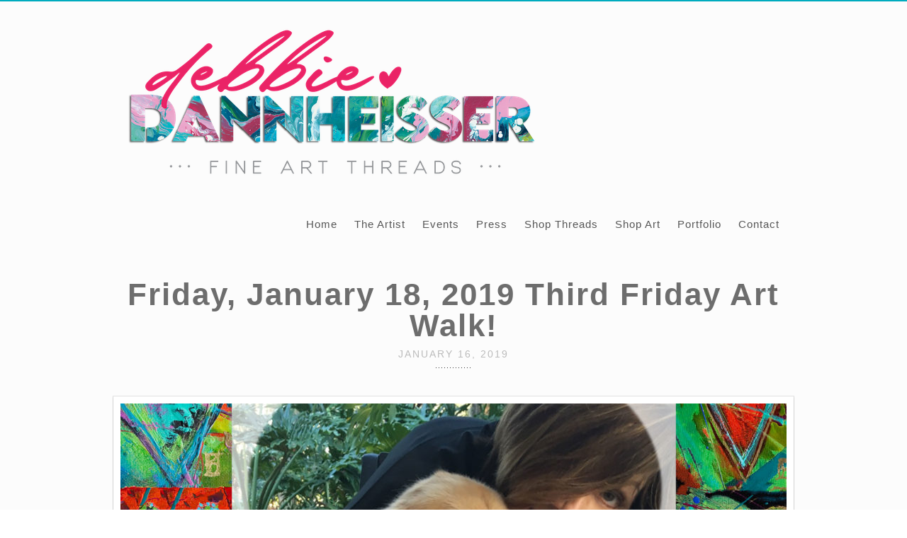

--- FILE ---
content_type: text/html; charset=UTF-8
request_url: https://www.debbiedannheisser.com/showings/friday-january-18-2019-third-friday-art-walk/
body_size: 9557
content:
<!doctype html>
<html lang="en" prefix="og: http://ogp.me/ns#" class="responsive_768 responsive_480">
	<head>
		<!-- SEO -->
<meta name="author" content="Debbie Dannheisser" />
<meta name="keywords" content="Leggings Capri Skirt Thread Art Athleisure " />
<!-- Open Graph -->
<meta name="og:locale" content="en" />
<meta name="og:url" content="https://www.debbiedannheisser.com/showings/friday-january-18-2019-third-friday-art-walk/" />
<meta name="og:site_name" content="Debbie Dannheisser, Artist - Sarasota, Florida" />
<meta name="og:image" content="https://www.debbiedannheisser.com/wp-content/uploads/2023/03/Debbie-Dannheisser_Final-Logo-FLUID-copy.png" />
<meta name="og:title" content="Friday, January 18, 2019 Third Friday Art Walk!" />
<meta name="og:type" content="article" />
<meta name="viewport" content="width=device-width, initial-scale=1.0, maximum-scale=1.0" />
<!-- v: 1.2.9 --><meta charset="UTF-8"><meta http-equiv="X-UA-Compatible" content="IE=edge,chrome=1">
		<title>Friday, January 18, 2019 Third Friday Art Walk! - Debbie Dannheisser, Artist - Sarasota, Florida | Debbie Dannheisser, Artist - Sarasota, Florida</title>

		
<!-- This site is optimized with the Yoast SEO plugin v13.5 - https://yoast.com/wordpress/plugins/seo/ -->
<meta name="robots" content="max-snippet:-1, max-image-preview:large, max-video-preview:-1"/>
<link rel="canonical" href="https://www.debbiedannheisser.com/showings/friday-january-18-2019-third-friday-art-walk/" />
<meta property="og:locale" content="en_US" />
<meta property="og:type" content="article" />
<meta property="og:title" content="Friday, January 18, 2019 Third Friday Art Walk! - Debbie Dannheisser, Artist - Sarasota, Florida" />
<meta property="og:url" content="https://www.debbiedannheisser.com/showings/friday-january-18-2019-third-friday-art-walk/" />
<meta property="og:site_name" content="Debbie Dannheisser, Artist - Sarasota, Florida" />
<meta property="article:publisher" content="https://www.facebook.com/DebbieDannheisserThreads/" />
<meta property="article:section" content="Showings" />
<meta property="article:published_time" content="2019-01-16T23:11:39+00:00" />
<meta property="article:modified_time" content="2019-01-17T20:55:38+00:00" />
<meta property="og:updated_time" content="2019-01-17T20:55:38+00:00" />
<meta property="og:image" content="https://www.debbiedannheisser.com/wp-content/uploads/2019/01/Debbie-Dannheisser-ARC-TFAW-940x1410.jpg" />
<meta property="og:image:secure_url" content="https://www.debbiedannheisser.com/wp-content/uploads/2019/01/Debbie-Dannheisser-ARC-TFAW-940x1410.jpg" />
<meta property="og:image:width" content="940" />
<meta property="og:image:height" content="1410" />
<meta name="twitter:card" content="summary" />
<meta name="twitter:title" content="Friday, January 18, 2019 Third Friday Art Walk! - Debbie Dannheisser, Artist - Sarasota, Florida" />
<meta name="twitter:image" content="https://www.debbiedannheisser.com/wp-content/uploads/2019/01/Debbie-Dannheisser-ARC-TFAW.jpg" />
<script type='application/ld+json' class='yoast-schema-graph yoast-schema-graph--main'>{"@context":"https://schema.org","@graph":[{"@type":"Organization","@id":"https://www.debbiedannheisser.com/#organization","name":"debbiedannheiser.com","url":"https://www.debbiedannheisser.com/","sameAs":["https://www.facebook.com/DebbieDannheisserThreads/","https://web.stagram.com/debbiedannheisserthreads"],"logo":{"@type":"ImageObject","@id":"https://www.debbiedannheisser.com/#logo","inLanguage":"en","url":"https://www.debbiedannheisser.com/wp-content/uploads/2016/10/ddn_logo-large.png","width":700,"height":180,"caption":"debbiedannheiser.com"},"image":{"@id":"https://www.debbiedannheisser.com/#logo"}},{"@type":"WebSite","@id":"https://www.debbiedannheisser.com/#website","url":"https://www.debbiedannheisser.com/","name":"Debbie Dannheisser, Artist - Sarasota, Florida","inLanguage":"en","description":"Debbie Dannheisser, Artist - Sarasota, Florida","publisher":{"@id":"https://www.debbiedannheisser.com/#organization"},"potentialAction":[{"@type":"SearchAction","target":"https://www.debbiedannheisser.com/?s={search_term_string}","query-input":"required name=search_term_string"}]},{"@type":"ImageObject","@id":"https://www.debbiedannheisser.com/showings/friday-january-18-2019-third-friday-art-walk/#primaryimage","inLanguage":"en","url":"https://www.debbiedannheisser.com/wp-content/uploads/2019/01/Debbie-Dannheisser-ARC-TFAW.jpg","width":2100,"height":3150},{"@type":"WebPage","@id":"https://www.debbiedannheisser.com/showings/friday-january-18-2019-third-friday-art-walk/#webpage","url":"https://www.debbiedannheisser.com/showings/friday-january-18-2019-third-friday-art-walk/","name":"Friday, January 18, 2019 Third Friday Art Walk! - Debbie Dannheisser, Artist - Sarasota, Florida","isPartOf":{"@id":"https://www.debbiedannheisser.com/#website"},"inLanguage":"en","primaryImageOfPage":{"@id":"https://www.debbiedannheisser.com/showings/friday-january-18-2019-third-friday-art-walk/#primaryimage"},"datePublished":"2019-01-16T23:11:39+00:00","dateModified":"2019-01-17T20:55:38+00:00","potentialAction":[{"@type":"ReadAction","target":["https://www.debbiedannheisser.com/showings/friday-january-18-2019-third-friday-art-walk/"]}]},{"@type":"Article","@id":"https://www.debbiedannheisser.com/showings/friday-january-18-2019-third-friday-art-walk/#article","isPartOf":{"@id":"https://www.debbiedannheisser.com/showings/friday-january-18-2019-third-friday-art-walk/#webpage"},"author":{"@id":"https://www.debbiedannheisser.com/#/schema/person/aad8c633e79406238fd2ac8cdbb48f1b"},"headline":"Friday, January 18, 2019 Third Friday Art Walk!","datePublished":"2019-01-16T23:11:39+00:00","dateModified":"2019-01-17T20:55:38+00:00","commentCount":0,"mainEntityOfPage":{"@id":"https://www.debbiedannheisser.com/showings/friday-january-18-2019-third-friday-art-walk/#webpage"},"publisher":{"@id":"https://www.debbiedannheisser.com/#organization"},"image":{"@id":"https://www.debbiedannheisser.com/showings/friday-january-18-2019-third-friday-art-walk/#primaryimage"},"articleSection":"Showings","inLanguage":"en"},{"@type":["Person"],"@id":"https://www.debbiedannheisser.com/#/schema/person/aad8c633e79406238fd2ac8cdbb48f1b","name":"Debbie Dannheisser","image":{"@type":"ImageObject","@id":"https://www.debbiedannheisser.com/#authorlogo","inLanguage":"en","url":"https://secure.gravatar.com/avatar/67106a062943825d02ba714509706d01?s=96&d=mm&r=g","caption":"Debbie Dannheisser"},"sameAs":[]}]}</script>
<!-- / Yoast SEO plugin. -->

<link rel='dns-prefetch' href='//maps.googleapis.com' />
<link rel='dns-prefetch' href='//s.w.org' />
<link rel="alternate" type="application/rss+xml" title="Debbie Dannheisser, Artist - Sarasota, Florida &raquo; Feed" href="https://www.debbiedannheisser.com/feed/" />
<link rel="alternate" type="application/rss+xml" title="Debbie Dannheisser, Artist - Sarasota, Florida &raquo; Comments Feed" href="https://www.debbiedannheisser.com/comments/feed/" />
		<script type="text/javascript">
			window._wpemojiSettings = {"baseUrl":"https:\/\/s.w.org\/images\/core\/emoji\/12.0.0-1\/72x72\/","ext":".png","svgUrl":"https:\/\/s.w.org\/images\/core\/emoji\/12.0.0-1\/svg\/","svgExt":".svg","source":{"concatemoji":"https:\/\/www.debbiedannheisser.com\/wp-includes\/js\/wp-emoji-release.min.js?ver=5.4.16"}};
			/*! This file is auto-generated */
			!function(e,a,t){var n,r,o,i=a.createElement("canvas"),p=i.getContext&&i.getContext("2d");function s(e,t){var a=String.fromCharCode;p.clearRect(0,0,i.width,i.height),p.fillText(a.apply(this,e),0,0);e=i.toDataURL();return p.clearRect(0,0,i.width,i.height),p.fillText(a.apply(this,t),0,0),e===i.toDataURL()}function c(e){var t=a.createElement("script");t.src=e,t.defer=t.type="text/javascript",a.getElementsByTagName("head")[0].appendChild(t)}for(o=Array("flag","emoji"),t.supports={everything:!0,everythingExceptFlag:!0},r=0;r<o.length;r++)t.supports[o[r]]=function(e){if(!p||!p.fillText)return!1;switch(p.textBaseline="top",p.font="600 32px Arial",e){case"flag":return s([127987,65039,8205,9895,65039],[127987,65039,8203,9895,65039])?!1:!s([55356,56826,55356,56819],[55356,56826,8203,55356,56819])&&!s([55356,57332,56128,56423,56128,56418,56128,56421,56128,56430,56128,56423,56128,56447],[55356,57332,8203,56128,56423,8203,56128,56418,8203,56128,56421,8203,56128,56430,8203,56128,56423,8203,56128,56447]);case"emoji":return!s([55357,56424,55356,57342,8205,55358,56605,8205,55357,56424,55356,57340],[55357,56424,55356,57342,8203,55358,56605,8203,55357,56424,55356,57340])}return!1}(o[r]),t.supports.everything=t.supports.everything&&t.supports[o[r]],"flag"!==o[r]&&(t.supports.everythingExceptFlag=t.supports.everythingExceptFlag&&t.supports[o[r]]);t.supports.everythingExceptFlag=t.supports.everythingExceptFlag&&!t.supports.flag,t.DOMReady=!1,t.readyCallback=function(){t.DOMReady=!0},t.supports.everything||(n=function(){t.readyCallback()},a.addEventListener?(a.addEventListener("DOMContentLoaded",n,!1),e.addEventListener("load",n,!1)):(e.attachEvent("onload",n),a.attachEvent("onreadystatechange",function(){"complete"===a.readyState&&t.readyCallback()})),(n=t.source||{}).concatemoji?c(n.concatemoji):n.wpemoji&&n.twemoji&&(c(n.twemoji),c(n.wpemoji)))}(window,document,window._wpemojiSettings);
		</script>
		<style type="text/css">
img.wp-smiley,
img.emoji {
	display: inline !important;
	border: none !important;
	box-shadow: none !important;
	height: 1em !important;
	width: 1em !important;
	margin: 0 .07em !important;
	vertical-align: -0.1em !important;
	background: none !important;
	padding: 0 !important;
}
</style>
	<link rel='stylesheet' id='thb_resources-css'  href='https://www.debbiedannheisser.com/wp-content/themes/fotografia/css/resources.css?ver=5.4.16' type='text/css' media='all' />
<link rel='stylesheet' id='mediaelementplayer-css'  href='https://www.debbiedannheisser.com/wp-content/themes/fotografia/framework/assets/frontend/css/mediaelementplayer.css?ver=5.4.16' type='text/css' media='all' />
<link rel='stylesheet' id='mediaelementplayer-skin-css'  href='https://www.debbiedannheisser.com/wp-content/themes/fotografia/css/mediaelementplayer-skin.css?ver=5.4.16' type='text/css' media='all' />
<link rel='stylesheet' id='flexslider-css'  href='https://www.debbiedannheisser.com/wp-content/plugins/js_composer/assets/lib/bower/flexslider/flexslider.min.css?ver=4.12' type='text/css' media='all' />
<link rel='stylesheet' id='thb_layout-css'  href='https://www.debbiedannheisser.com/wp-content/themes/fotografia/css/layout.css?ver=5.4.16' type='text/css' media='all' />
<link rel='stylesheet' id='thb_uncompressed_5-css'  href='https://www.debbiedannheisser.com/wp-content/themes/fotografia/config/modules/core/lightbox/submodules/prettyPhoto/css/prettyPhoto.css?ver=5.4.16' type='text/css' media='all' />
<link rel='stylesheet' id='thb_uncompressed_8-css'  href='https://www.debbiedannheisser.com/wp-content/themes/fotografia/style.css?ver=5.4.16' type='text/css' media='all' />
<link rel='stylesheet' id='wp-block-library-css'  href='https://www.debbiedannheisser.com/wp-includes/css/dist/block-library/style.min.css?ver=5.4.16' type='text/css' media='all' />
<link rel='stylesheet' id='owl.carousel.css-css'  href='https://www.debbiedannheisser.com/wp-content/plugins/showcase-visual-composer-addon/assets/css/owl.carousel.min.css?ver=1.3.3' type='text/css' media='' />
<link rel='stylesheet' id='owl.theme.css-css'  href='https://www.debbiedannheisser.com/wp-content/plugins/showcase-visual-composer-addon/assets/css/owl.theme.min.css?ver=1.3.3' type='text/css' media='' />
<link rel='stylesheet' id='sc.vc.addon.style-css'  href='https://www.debbiedannheisser.com/wp-content/plugins/showcase-visual-composer-addon/assets/css/style.min.css?ver=1.0.4' type='text/css' media='' />
<link rel='stylesheet' id='btnsx-css'  href='https://www.debbiedannheisser.com/wp-content/plugins/buttons-x/assets/css/common/button.min.css?ver=0.8.6' type='text/css' media='all' />
<link rel='stylesheet' id='otw-shortcode-general_foundicons-css'  href='https://www.debbiedannheisser.com/wp-content/plugins/buttons-shortcode-and-widget/include/otw_components/otw_shortcode/css/general_foundicons.css?ver=5.4.16' type='text/css' media='all' />
<link rel='stylesheet' id='otw-shortcode-social_foundicons-css'  href='https://www.debbiedannheisser.com/wp-content/plugins/buttons-shortcode-and-widget/include/otw_components/otw_shortcode/css/social_foundicons.css?ver=5.4.16' type='text/css' media='all' />
<link rel='stylesheet' id='otw-shortcode-css'  href='https://www.debbiedannheisser.com/wp-content/plugins/buttons-shortcode-and-widget/include/otw_components/otw_shortcode/css/otw_shortcode.css?ver=5.4.16' type='text/css' media='all' />
<script type='text/javascript'>
/* <![CDATA[ */
var thb_system = {"ajax_url":"https:\/\/www.debbiedannheisser.com\/wp-admin\/admin-ajax.php","frontend_js_url":"https:\/\/www.debbiedannheisser.com\/wp-content\/themes\/fotografia\/framework\/assets\/frontend\/js"};
/* ]]> */
</script>
<script type='text/javascript' src='https://www.debbiedannheisser.com/wp-includes/js/jquery/jquery.js?ver=1.12.4-wp'></script>
<script type='text/javascript' src='https://www.debbiedannheisser.com/wp-includes/js/jquery/jquery-migrate.min.js?ver=1.4.1'></script>
<script type='text/javascript' src='https://maps.googleapis.com/maps/api/js?key=AIzaSyBcVcz5OZ6eNBi5d7CFYHIdtsEI5BQlm68#038;libraries=places&amp;ver=5.4.16'></script>
<script type='text/javascript' src='https://www.debbiedannheisser.com/wp-includes/js/swfobject.js?ver=2.2-20120417'></script>
<link rel='https://api.w.org/' href='https://www.debbiedannheisser.com/wp-json/' />
<link rel="EditURI" type="application/rsd+xml" title="RSD" href="https://www.debbiedannheisser.com/xmlrpc.php?rsd" />
<link rel="wlwmanifest" type="application/wlwmanifest+xml" href="https://www.debbiedannheisser.com/wp-includes/wlwmanifest.xml" /> 
<meta name="generator" content="WordPress 5.4.16" />
<link rel='shortlink' href='https://www.debbiedannheisser.com/?p=4954' />
<link rel="alternate" type="application/json+oembed" href="https://www.debbiedannheisser.com/wp-json/oembed/1.0/embed?url=https%3A%2F%2Fwww.debbiedannheisser.com%2Fshowings%2Ffriday-january-18-2019-third-friday-art-walk%2F" />
<link rel="alternate" type="text/xml+oembed" href="https://www.debbiedannheisser.com/wp-json/oembed/1.0/embed?url=https%3A%2F%2Fwww.debbiedannheisser.com%2Fshowings%2Ffriday-january-18-2019-third-friday-art-walk%2F&#038;format=xml" />
<script type="text/javascript">
(function(url){
	if(/(?:Chrome\/26\.0\.1410\.63 Safari\/537\.31|WordfenceTestMonBot)/.test(navigator.userAgent)){ return; }
	var addEvent = function(evt, handler) {
		if (window.addEventListener) {
			document.addEventListener(evt, handler, false);
		} else if (window.attachEvent) {
			document.attachEvent('on' + evt, handler);
		}
	};
	var removeEvent = function(evt, handler) {
		if (window.removeEventListener) {
			document.removeEventListener(evt, handler, false);
		} else if (window.detachEvent) {
			document.detachEvent('on' + evt, handler);
		}
	};
	var evts = 'contextmenu dblclick drag dragend dragenter dragleave dragover dragstart drop keydown keypress keyup mousedown mousemove mouseout mouseover mouseup mousewheel scroll'.split(' ');
	var logHuman = function() {
		if (window.wfLogHumanRan) { return; }
		window.wfLogHumanRan = true;
		var wfscr = document.createElement('script');
		wfscr.type = 'text/javascript';
		wfscr.async = true;
		wfscr.src = url + '&r=' + Math.random();
		(document.getElementsByTagName('head')[0]||document.getElementsByTagName('body')[0]).appendChild(wfscr);
		for (var i = 0; i < evts.length; i++) {
			removeEvent(evts[i], logHuman);
		}
	};
	for (var i = 0; i < evts.length; i++) {
		addEvent(evts[i], logHuman);
	}
})('//www.debbiedannheisser.com/?wordfence_lh=1&hid=192BFCA286F04F79E288693AB025686A');
</script>			<style type="text/css" media="screen">
				/**
				 * Plugin Name: Subtitles
				 * Plugin URI: http://wordpress.org/plugins/subtitles/
				 * Description: Easily add subtitles into your WordPress posts, pages, custom post types, and themes.
				 * Author: We Cobble
				 * Author URI: https://wecobble.com/
				 * Version: 2.2.0
				 * License: GNU General Public License v2 or later
				 * License URI: http://www.gnu.org/licenses/gpl-2.0.html
				 */

				/**
				 * Be explicit about this styling only applying to spans,
				 * since that's the default markup that's returned by
				 * Subtitles. If a developer overrides the default subtitles
				 * markup with another element or class, we don't want to stomp
				 * on that.
				 *
				 * @since 1.0.0
				 */
				span.entry-subtitle {
					display: block; /* Put subtitles on their own line by default. */
					font-size: 0.53333333333333em; /* Sensible scaling. It's assumed that post titles will be wrapped in heading tags. */
				}
				/**
				 * If subtitles are shown in comment areas, we'll hide them by default.
				 *
				 * @since 1.0.5
				 */
				#comments .comments-title span.entry-subtitle {
					display: none;
				}
			</style><link rel="alternate" href="https://www.debbiedannheisser.com/feed/" type="application/rss+xml" title="Debbie Dannheisser, Artist - Sarasota, Florida RSS Feed" />
<link rel="pingback" href="https://www.debbiedannheisser.com/xmlrpc.php" />
<link rel="Shortcut Icon" href="http://debbiedannheisser.com/wp-content/uploads/2016/06/favicon.ico" type="image/x-icon" />
<link rel="apple-touch-icon" href="http://www.debbiedannheisser.com/wp-content/uploads/2016/10/favicon-57x57.png" sizes="57x57" />
<link rel="apple-touch-icon" href="http://www.debbiedannheisser.com/wp-content/uploads/2016/10/favicon-72x72.png" sizes="72x72" />
<link rel="apple-touch-icon" href="http://www.debbiedannheisser.com/wp-content/uploads/2016/10/favicon-114x114.png" sizes="114x114" />
<link rel="apple-touch-icon" href="http://www.debbiedannheisser.com/wp-content/uploads/2016/10/favicon-144x144.png" sizes="144x144" />
<style type="text/css">.recentcomments a{display:inline !important;padding:0 !important;margin:0 !important;}</style><meta name="generator" content="Powered by Visual Composer - drag and drop page builder for WordPress."/>
<!--[if lte IE 9]><link rel="stylesheet" type="text/css" href="https://www.debbiedannheisser.com/wp-content/plugins/js_composer/assets/css/vc_lte_ie9.min.css" media="screen"><![endif]--><!--[if IE  8]><link rel="stylesheet" type="text/css" href="https://www.debbiedannheisser.com/wp-content/plugins/js_composer/assets/css/vc-ie8.min.css" media="screen"><![endif]--><meta name="generator" content="Powered by Buttons X - Powerful Button Builder for WordPress."/>
<link rel="icon" href="https://www.debbiedannheisser.com/wp-content/uploads/2023/03/cropped-android-chrome-512x512-1-32x32.png" sizes="32x32" />
<link rel="icon" href="https://www.debbiedannheisser.com/wp-content/uploads/2023/03/cropped-android-chrome-512x512-1-192x192.png" sizes="192x192" />
<link rel="apple-touch-icon" href="https://www.debbiedannheisser.com/wp-content/uploads/2023/03/cropped-android-chrome-512x512-1-180x180.png" />
<meta name="msapplication-TileImage" content="https://www.debbiedannheisser.com/wp-content/uploads/2023/03/cropped-android-chrome-512x512-1-270x270.png" />
		<style type="text/css" id="wp-custom-css">
			time {
  display: none;
}
.author {
  display: none;
}		</style>
		<noscript><style type="text/css"> .wpb_animate_when_almost_visible { opacity: 1; }</style></noscript><style type="text/css" id="thb_theme_customization">a:hover,
		.thb-text a:hover,
		.comment_body a:hover,
		#logo a:hover,
		#thb-sidebar-main.sidebar .widget a:hover,
		#thb-sidebar-main.sidebar .widget header h1.widgettitle,
		#main-nav div ul li ul li a:hover,
		.thb-navigation .nav-next a:hover::before,
		.thb-navigation .nav-previous a:hover::before,
		.comment-reply-link:hover,
		.form-submit #submit:hover,
		.hentry.format-image.stream .comments em,
		.hentry.format-image.stream .comments:hover::before,
		.thb-shortcode.thb-toggle .thb-toggle-trigger:hover,
		.thb-shortcode.thb-toggle .thb-toggle-trigger:hover::before,
		#filterlist li.current a,
		.single-works .thb-navigation span a:hover::before,
		.thb-slideshow.flexslider .flex-direction-nav li a:hover::before,
		#slide-controls a.enabled.active { color: #00abbe;  } .thb-shortcode.thb-toggle .thb-toggle-trigger:hover::before,
		.thb-shortcode.thb-tabs.vertical.alternate .thb-tabs-nav li.open a,
		ul.wi-container li .play-video:hover,
		.es-carousel ul li span:hover,
		#slide-controls a.enabled.active { border-color: #00abbe;  } .thb-text blockquote,
		.textwidget blockquote,
		.comment_body blockquote { border-left-color: #00abbe;  } #comments li.thb-comment.bypostauthor .comment_leftcol img,
		#filterlist li.current a,
		#filterlist li a:hover { border-bottom-color: #00abbe;  } #page { border-top-color: #00abbe; background-color: #fcfcfc;  background-repeat: no-repeat; background-position: center; background-attachment: scroll;  } .thb-shortcode.thb-tabs.vertical.alternate .thb-tabs-nav li.open a,
		.widget .thb-tagcloud a:hover,
		#mobile-nav-trigger.open { background-color: #00abbe;  } ::-webkit-selection { background-color: #00abbe;  } ::-moz-selection { background-color: #00abbe;  } ::selection { background-color: #00abbe;  } #logo { font-family: "Yesteryear"; font-size: 35px; line-height: 1; letter-spacing: 0px; font-weight: normal; font-style: normal; text-transform: capitalize;  } #logo a { color: #000;  } #main-nav div ul li a { font-family: "Helvetica"; font-size: 15px; line-height: 1; letter-spacing: 1px; font-weight: normal; font-style: normal; text-transform: capitalize; color: #565656;  } #main-nav div ul li ul li a { font-family: "Helvetica"; font-size: 11px; line-height: 1; letter-spacing: 1px; font-weight: normal; font-style: normal; text-transform: lowercase; color: #ed107f;  } #slideshow .caption h1 { font-family: "Helvetica"; font-size: 18px; line-height: 1.25; letter-spacing: 1px; font-weight: normal; font-style: normal; text-transform: none; color: #4c4c4c;  } #slideshow .caption p { font-family: "Helvetica"; font-size: 16px; line-height: 1.4; letter-spacing: 0px; font-weight: normal; font-style: italic; text-transform: none; color: #00abbe;  } .pageheader h1 { font-family: "Helvetica"; font-size: 44px; line-height: 1; letter-spacing: 2px; font-weight: bold; font-style: normal; text-transform: none; color: #6d6d6d;  } .pageheader h2 { font-family: "Helvetica"; font-size: 14px; line-height: 1.25; letter-spacing: 2px; font-weight: normal; font-style: normal; text-transform: uppercase; color: #bbbbbb;  } .thb-text h1, .comment_body h1 { font-family: "Helvetica"; font-size: 37px; line-height: 1.1; letter-spacing: -2px; font-weight: normal; font-style: normal; text-transform: none; color: #ed017f;  } .thb-text h2, .comment_body h2 { font-family: "Helvetica"; font-size: 29px; line-height: 1.1; letter-spacing: -1px; font-weight: normal; font-style: normal; text-transform: none; color: #777777;  } .thb-text h3, .comment_body h3 { font-family: "Helvetica"; font-size: 19px; line-height: 1.1; letter-spacing: 0px; font-weight: normal; font-style: normal; text-transform: uppercase; color: #212121;  } .thb-text h4, .comment_body h4 { font-family: "Helvetica"; font-size: 19px; line-height: 1.1; letter-spacing: -1px; font-weight: normal; font-style: normal; text-transform: none; color: #212121;  } .thb-text h5, .comment_body h5 { font-family: "Helvetica"; font-size: 15px; line-height: 1.1; letter-spacing: 2px; font-weight: normal; font-style: normal; text-transform: uppercase; color: #212121;  } .thb-text h6, .comment_body h6 { font-family: "Helvetica"; font-size: 15px; line-height: 1.1; letter-spacing: 2px; font-weight: normal; font-style: normal; text-transform: uppercase; color: #212121;  } .thb-text, .comment_body { font-family: "Helvetica"; font-size: 13px; line-height: 1.5; letter-spacing: 0px; font-weight: normal; font-style: normal; text-transform: none; color: #666666;  } .thb-text a, .comment_body a { font-family: "Helvetica"; font-size: 20px; line-height: 1.5; letter-spacing: 0px; font-weight: normal; font-style: normal; text-transform: none; color: #00abbe;  } .hentry.standard .item-header h1 { font-family: "Helvetica"; font-size: 27px; line-height: 1.1; letter-spacing: 1px; font-weight: normal; font-style: normal; text-transform: capitalize;  } .hentry.standard time { font-family: "Helvetica"; font-size: 12px; line-height: 1.25; letter-spacing: 2px; font-weight: normal; font-style: italic; text-transform: lowercase;  } .hentry.standard.format-quote .item-header h1 { font-family: "Helvetica"; font-size: 27px; line-height: 1.25; letter-spacing: 2px; font-weight: normal; font-style: normal; text-transform: capitalize;  } #stream-container .hentry.stream .item-header h1 { font-family: "Helvetica"; font-size: 21px; line-height: 1.1; letter-spacing: 1px; font-weight: normal; font-style: normal; text-transform: capitalize;  } #stream-container .hentry.stream time { font-family: "Helvetica"; font-size: 12px; line-height: 1.25; letter-spacing: 2px; font-weight: normal; font-style: normal; text-transform: capitalize;  } #stream-container .hentry.stream.format-quote .item-header h1 { font-family: "Helvetica"; font-size: 21px; line-height: 1.25; letter-spacing: 1px; font-weight: normal; font-style: normal; text-transform: capitalize;  } #filterlist li { font-family: "Helvetica"; font-size: 13px; line-height: 1.25; letter-spacing: 1px; font-weight: normal; font-style: normal; text-transform: capitalize;  } #filterlist li a { color: #666666;  } #thb-portfolio-container .item .data header h1 { font-family: "Helvetica"; font-size: 19px; line-height: 1.1; letter-spacing: 1px; font-weight: normal; font-style: normal; text-transform: capitalize;  } #thb-portfolio-container .item .data .cat { font-family: "Helvetica"; font-size: 13px; line-height: 1.25; letter-spacing: 2px; font-weight: normal; font-style: italic; text-transform: none;  } .sidebar .widget header h1.widgettitle, .sidebar .widget header h1.widgettitle a { font-family: "Helvetica"; font-size: 14px; line-height: 1.1; letter-spacing: 2px; font-weight: normal; font-style: normal; text-transform: lowercase; color: #ed017f;  } .sidebar .widget { font-family: "Helvetica"; font-size: 13px; line-height: 1.5; letter-spacing: 0px; font-weight: normal; font-style: normal; text-transform: none; color: #666666;  } .sidebar .widget a { color: #212121;  } #footer { background-color: #191919;      } #page-footer .widget .widgettitle, #page-footer .widget .widgettitle a { font-family: "Helvetica"; font-size: 14px; line-height: 1.1; letter-spacing: 2px; font-weight: normal; font-style: normal; text-transform: capitalize; color: #fff;  } #page-footer .widget { font-family: "Helvetica"; font-size: 12px; line-height: 1.4; letter-spacing: 1px; font-weight: normal; font-style: normal; text-transform: none; color: #bfbfbf;  } #page-footer .widget a { color: #00abbe;  } #page-footer .widget a:hover { color: #ffffff;  } #copyright a.logohome { font-family: "Helvetica"; font-size: 11px; line-height: 1; letter-spacing: 1px; font-weight: normal; font-style: normal; text-transform: capitalize;  } #copyright a { color: #cccccc;  } #copyright a:hover { color: #ffffff;  } body .thb-text .thb-btn {border: 1px solid #007d8b;text-shadow: 0 -1px 0 rgba(0,33,37, .6);background-color: #0094a5;
		background-repeat: repeat-x;
		background-image: -moz-linear-gradient(top, #0bb9cd, #0094a5);
		background-image: -ms-linear-gradient(top, #0bb9cd, #0094a5);
		background-image: -webkit-gradient(linear, left top, left bottom, color-stop(0%, #0bb9cd), color-stop(100%, #0094a5));
		background-image: -webkit-linear-gradient(top, #0bb9cd, #0094a5);
		background-image: -o-linear-gradient(top, #0bb9cd, #0094a5);
		background-image: linear-gradient(top, #0bb9cd, #0094a5);
		filter: progid:DXImageTransform.Microsoft.gradient( startColorstr='#0bb9cd', endColorstr='#0094a5',GradientType=0 );}body .thb-text .thb-btn:hover {background-color: #00abbe;
		background-repeat: repeat-x;
		background-image: -moz-linear-gradient(top, #0cc7db, #00abbe);
		background-image: -ms-linear-gradient(top, #0cc7db, #00abbe);
		background-image: -webkit-gradient(linear, left top, left bottom, color-stop(0%, #0cc7db), color-stop(100%, #00abbe));
		background-image: -webkit-linear-gradient(top, #0cc7db, #00abbe);
		background-image: -o-linear-gradient(top, #0cc7db, #00abbe);
		background-image: linear-gradient(top, #0cc7db, #00abbe);
		filter: progid:DXImageTransform.Microsoft.gradient( startColorstr='#0cc7db', endColorstr='#00abbe',GradientType=0 );}body .thb-text .thb-btn:active {color: #004f58;text-shadow: 0 1px 0 rgba(88,238,255, .5);background-color: #0bb9cd;
		background-repeat: repeat-x;
		background-image: -moz-linear-gradient(top, #00c2d8, #0bb9cd);
		background-image: -ms-linear-gradient(top, #00c2d8, #0bb9cd);
		background-image: -webkit-gradient(linear, left top, left bottom, color-stop(0%, #00c2d8), color-stop(100%, #0bb9cd));
		background-image: -webkit-linear-gradient(top, #00c2d8, #0bb9cd);
		background-image: -o-linear-gradient(top, #00c2d8, #0bb9cd);
		background-image: linear-gradient(top, #00c2d8, #0bb9cd);
		filter: progid:DXImageTransform.Microsoft.gradient( startColorstr='#00c2d8', endColorstr='#0bb9cd',GradientType=0 );}.thb-overlay {background: #00abbe;background-color: rgba(0,171,190, 0.8);}</style>	</head>
	<body class="post-template-default single single-post postid-4954 single-format-standard logo-left post_layout_standard  thb-desktop wpb-js-composer js-comp-ver-4.12 vc_responsive">

		
	<div id="page-wrapper">

		<nav id="mobile-nav" class="primary menu mobile">
			<ul id="menu-main-navigation" class="menu"><li id="menu-item-783" class="menu-item menu-item-type-post_type menu-item-object-page menu-item-home menu-item-783"><a href="https://www.debbiedannheisser.com/">Home</a></li>
<li id="menu-item-777" class="menu-item menu-item-type-post_type menu-item-object-page menu-item-777"><a href="https://www.debbiedannheisser.com/about-my-work/">The Artist</a></li>
<li id="menu-item-780" class="menu-item menu-item-type-post_type menu-item-object-page menu-item-780"><a href="https://www.debbiedannheisser.com/showings/">Events</a></li>
<li id="menu-item-781" class="menu-item menu-item-type-post_type menu-item-object-page menu-item-781"><a href="https://www.debbiedannheisser.com/press/">Press</a></li>
<li id="menu-item-4925" class="menu-item menu-item-type-custom menu-item-object-custom menu-item-4925"><a href="https://www.debbiedannheisserthreads.com">Shop Threads</a></li>
<li id="menu-item-779" class="menu-item menu-item-type-post_type menu-item-object-page menu-item-779"><a href="https://www.debbiedannheisser.com/order/">Shop Art</a></li>
<li id="menu-item-782" class="menu-item menu-item-type-post_type menu-item-object-page menu-item-782"><a href="https://www.debbiedannheisser.com/my-work/">Portfolio</a></li>
<li id="menu-item-778" class="menu-item menu-item-type-post_type menu-item-object-page menu-item-778"><a href="https://www.debbiedannheisser.com/contact/">Contact</a></li>
</ul>		</nav><!-- /#main-nav -->

		<div id="page">
			<!-- <div id="boxed-container"> -->

			<a href="#" id="mobile-nav-trigger">m</a>

			
			<div class="wrapper">
				<header id="header">
					
																	<style>
							@media all and (-webkit-min-device-pixel-ratio: 1.5) {
								#logo {
									background-image: url('https://www.debbiedannheisser.com/wp-content/uploads/2023/03/Debbie-Dannheisser_Final-Logo-FLUID-copy.png');
									background-size: 588px, 212px;
									background-repeat: no-repeat;
								}

								#logo img { visibility: hidden; }
							}
						</style>

						
					<h1 id="logo">
						<a href="https://www.debbiedannheisser.com" title="Debbie Dannheisser, Artist &#8211; Sarasota, Florida">
															<img src="https://www.debbiedannheisser.com/wp-content/uploads/2023/03/Debbie-Dannheisser_Final-Logo-FLUID-copy.png" alt="">
													</a>
					</h1>

										<nav id="main-nav" class="primary">
						
						<div class="menu-main-navigation-container"><ul id="menu-main-navigation-1" class="menu"><li class="menu-item menu-item-type-post_type menu-item-object-page menu-item-home menu-item-783"><a href="https://www.debbiedannheisser.com/">Home</a></li>
<li class="menu-item menu-item-type-post_type menu-item-object-page menu-item-777"><a href="https://www.debbiedannheisser.com/about-my-work/">The Artist</a></li>
<li class="menu-item menu-item-type-post_type menu-item-object-page menu-item-780"><a href="https://www.debbiedannheisser.com/showings/">Events</a></li>
<li class="menu-item menu-item-type-post_type menu-item-object-page menu-item-781"><a href="https://www.debbiedannheisser.com/press/">Press</a></li>
<li class="menu-item menu-item-type-custom menu-item-object-custom menu-item-4925"><a href="https://www.debbiedannheisserthreads.com">Shop Threads</a></li>
<li class="menu-item menu-item-type-post_type menu-item-object-page menu-item-779"><a href="https://www.debbiedannheisser.com/order/">Shop Art</a></li>
<li class="menu-item menu-item-type-post_type menu-item-object-page menu-item-782"><a href="https://www.debbiedannheisser.com/my-work/">Portfolio</a></li>
<li class="menu-item menu-item-type-post_type menu-item-object-page menu-item-778"><a href="https://www.debbiedannheisser.com/contact/">Contact</a></li>
</ul></div>
											</nav>
					
									</header>
			</div>

			
			
			<div class="wrapper">

				
		
			
		
				
		<header class="pageheader">
			<h1>Friday, January 18, 2019 Third Friday Art Walk!</h1>
			<h2>January 16, 2019</h2>
		</header>
	
		
				
				<div class="featuredimage">
			<a href="https://www.debbiedannheisser.com/wp-content/uploads/2019/01/Debbie-Dannheisser-ARC-TFAW.jpg" title="Friday, January 18, 2019 Third Friday Art Walk!" class="item-thumb thb-lightbox">
				<span class="thb-overlay"></span>
				<img src="https://www.debbiedannheisser.com/wp-content/uploads/2019/01/Debbie-Dannheisser-ARC-TFAW-940x400.jpg" alt="">
			</a>
		</div>
	<!-- /.featuredimage -->
	
	
		
		<section id="content" class="post-4954 post type-post status-publish format-standard has-post-thumbnail hentry category-showings">
			
			
				
				<aside class="meta details">
					<p>
						
													Filed under <a href="https://www.debbiedannheisser.com/category/showings/" rel="category tag">Showings</a>.
																	</p>
				</aside>

				<aside class="meta author">
					<img alt='' src='https://secure.gravatar.com/avatar/67106a062943825d02ba714509706d01?s=50&#038;d=mm&#038;r=g' srcset='https://secure.gravatar.com/avatar/67106a062943825d02ba714509706d01?s=100&#038;d=mm&#038;r=g 2x' class='avatar avatar-50 photo' height='50' width='50' />
					<h1>The author</h1>
					<h2><a href="https://www.debbiedannheisser.com/author/debbiedannheisser/" title="Posts by Debbie Dannheisser" rel="author">Debbie Dannheisser</a></h2>

									</aside>

				
<nav role="navigation" class="thb-navigation " id="">
	<span class="nav-previous"><a href="https://www.debbiedannheisser.com/showings/2019-third-firday-art-walk-schedule/" rel="prev">2019 Third Friday Art Walk Schedule!</a></span><span class="nav-next"><a href="https://www.debbiedannheisser.com/showings/july-16th-2023-the-art-of-debbie-dannheisser-and-mitchell-epstein/" rel="next">July 16th, 2023 &#8211; The Art of Debbie Dannheisser and Mitchell Epstein</a></span></nav>
				
					</section>

			
	
				
			</div><!-- /.wrapper -->

			<section id="footer">
				<section id="page-footer" class="sidebar">
		<div class="wrapper">
									<section class="col one-fourth">
					<section id="pages-3" class="widget widget_pages"><header><h1 class="widgettitle">SITEMAP</h1></header>		<ul>
			<li class="page_item page-item-3342"><a href="https://www.debbiedannheisser.com/about-threads/">About Threads</a></li>
<li class="page_item page-item-18"><a href="https://www.debbiedannheisser.com/contact/">Contact</a></li>
<li class="page_item page-item-2538"><a href="https://www.debbiedannheisser.com/2538-2/">Debbie Dannheisser Threads on Suncoast Channel 7 The View</a></li>
<li class="page_item page-item-14"><a href="https://www.debbiedannheisser.com/showings/">Events</a></li>
<li class="page_item page-item-2"><a href="https://www.debbiedannheisser.com/">Home</a></li>
<li class="page_item page-item-919"><a href="https://www.debbiedannheisser.com/my-account/">My account</a></li>
<li class="page_item page-item-10"><a href="https://www.debbiedannheisser.com/my-work/">Portfolio</a></li>
<li class="page_item page-item-12"><a href="https://www.debbiedannheisser.com/press/">Press</a></li>
<li class="page_item page-item-16"><a href="https://www.debbiedannheisser.com/order/">Shop Art</a></li>
<li class="page_item page-item-1051"><a href="https://www.debbiedannheisser.com/thank-you/">Thank You</a></li>
<li class="page_item page-item-21"><a href="https://www.debbiedannheisser.com/about-my-work/">The Artist</a></li>
		</ul>
			</section>				</section>
												<section class="col one-fourth">
					<section id="thb_latest_works_widget-4" class="widget widget_thb_latest_works_widget"><header><h1 class="widgettitle">Latest works</h1></header>
<div class="thb-shortcode list-wrapper num-6">

	
	<ul class="list">
							<li class="item">
									<a class="item-thumb" href="https://www.debbiedannheisser.com/works/the-lake-for-debra/">
						<span class="thb-overlay"></span>
						<img src="https://www.debbiedannheisser.com/wp-content/uploads/2024/06/74017364949__479AC44F-16A8-494F-B917-C9B3001FA6F3-80x80.jpg" alt="thumb">
					</a>
								<div class="item-title">
					<h1>
						<a href="https://www.debbiedannheisser.com/works/the-lake-for-debra/">
							“The Lake for Debra”						</a>
					</h1>
					<p>
						June 17, 2024					</p>
				</div>
			</li>
							<li class="item">
									<a class="item-thumb" href="https://www.debbiedannheisser.com/works/abstract-jeweled-landscape/">
						<span class="thb-overlay"></span>
						<img src="https://www.debbiedannheisser.com/wp-content/uploads/2023/09/IMG_7481-80x80.jpg" alt="thumb">
					</a>
								<div class="item-title">
					<h1>
						<a href="https://www.debbiedannheisser.com/works/abstract-jeweled-landscape/">
							&#8220;Abstract, Jeweled Landscape&#8221;						</a>
					</h1>
					<p>
						September 27, 2023					</p>
				</div>
			</li>
							<li class="item">
									<a class="item-thumb" href="https://www.debbiedannheisser.com/works/inclusive/">
						<span class="thb-overlay"></span>
						<img src="https://www.debbiedannheisser.com/wp-content/uploads/2023/07/IMG_6691-80x80.jpg" alt="thumb">
					</a>
								<div class="item-title">
					<h1>
						<a href="https://www.debbiedannheisser.com/works/inclusive/">
							&#8220;Inclusive&#8221;						</a>
					</h1>
					<p>
						July 25, 2023					</p>
				</div>
			</li>
							<li class="item">
									<a class="item-thumb" href="https://www.debbiedannheisser.com/works/the-blue-wave/">
						<span class="thb-overlay"></span>
						<img src="https://www.debbiedannheisser.com/wp-content/uploads/2023/07/71097062367__597B9525-AEA7-4C6E-900F-A3AA479AF49F-80x80.jpg" alt="thumb">
					</a>
								<div class="item-title">
					<h1>
						<a href="https://www.debbiedannheisser.com/works/the-blue-wave/">
							&#8220;The Blue Wave&#8221;						</a>
					</h1>
					<p>
						July 25, 2023					</p>
				</div>
			</li>
							<li class="item">
									<a class="item-thumb" href="https://www.debbiedannheisser.com/works/paradise/">
						<span class="thb-overlay"></span>
						<img src="https://www.debbiedannheisser.com/wp-content/uploads/2023/07/71097091385__C7F97329-FDFB-4B94-BAC3-219BD99CCC5F-80x80.jpg" alt="thumb">
					</a>
								<div class="item-title">
					<h1>
						<a href="https://www.debbiedannheisser.com/works/paradise/">
							&#8220;Paradise&#8221;						</a>
					</h1>
					<p>
						July 25, 2023					</p>
				</div>
			</li>
							<li class="item">
									<a class="item-thumb" href="https://www.debbiedannheisser.com/works/heart-of-jewel-tones/">
						<span class="thb-overlay"></span>
						<img src="https://www.debbiedannheisser.com/wp-content/uploads/2023/07/Heart-of-Color-inverted-small-80x80.jpg" alt="thumb">
					</a>
								<div class="item-title">
					<h1>
						<a href="https://www.debbiedannheisser.com/works/heart-of-jewel-tones/">
							&#8220;Heart of Jewel Tones&#8221;						</a>
					</h1>
					<p>
						July 11, 2023					</p>
				</div>
			</li>
			</ul>
</div></section>				</section>
												<section class="col one-fourth">
					<section id="thb_category_posts_widget-4" class="widget widget_thb_category_posts_widget"><header><h1 class="widgettitle">Latest Press Releases</h1></header>
<div class="thb-shortcode list-wrapper num-5">

	
	<ul class="list">
							<li class="item no-thumb">
								<div class="item-title">
					<h1>
						<a href="https://www.debbiedannheisser.com/press/meet-the-artist-debbie-dannheisser-on-the-sarasota-scene/">
							Meet The Artist &#8211; Debbie Dannheisser on the Sarasota Scene						</a>
					</h1>
					<p>
						June 12, 2024					</p>
				</div>
			</li>
							<li class="item">
									<a class="item-thumb" href="https://www.debbiedannheisser.com/press/debbie-dannheisser-turns-her-art-into-fashion-suncoast-view/">
						<span class="thb-overlay"></span>
						<img src="https://www.debbiedannheisser.com/wp-content/uploads/2018/07/The-View-My-Suncoast-Debbie-Dannheisser-80x80.jpg" alt="thumb">
					</a>
								<div class="item-title">
					<h1>
						<a href="https://www.debbiedannheisser.com/press/debbie-dannheisser-turns-her-art-into-fashion-suncoast-view/">
							Debbie Dannheisser Turns Her Art into Fashion | Suncoast View						</a>
					</h1>
					<p>
						July 25, 2018					</p>
				</div>
			</li>
							<li class="item">
									<a class="item-thumb" href="https://www.debbiedannheisser.com/press/2498/">
						<span class="thb-overlay"></span>
						<img src="https://www.debbiedannheisser.com/wp-content/uploads/2018/09/Debbie_Dannheisser_Leggings_SRQ_Mag-80x80.jpg" alt="thumb">
					</a>
								<div class="item-title">
					<h1>
						<a href="https://www.debbiedannheisser.com/press/2498/">
							Local Artist Debbie Dannheisser Launches a New Apparel Line						</a>
					</h1>
					<p>
						July 25, 2018					</p>
				</div>
			</li>
							<li class="item">
									<a class="item-thumb" href="https://www.debbiedannheisser.com/press/must-see-sarasota/">
						<span class="thb-overlay"></span>
						<img src="https://www.debbiedannheisser.com/wp-content/uploads/2018/10/MustSeeSarasota-80x80.jpg" alt="thumb">
					</a>
								<div class="item-title">
					<h1>
						<a href="https://www.debbiedannheisser.com/press/must-see-sarasota/">
							Must See Sarasota						</a>
					</h1>
					<p>
						May 2, 2018					</p>
				</div>
			</li>
							<li class="item">
									<a class="item-thumb" href="https://www.debbiedannheisser.com/debbies-blog/thank-you/">
						<span class="thb-overlay"></span>
						<img src="https://www.debbiedannheisser.com/wp-content/uploads/2017/11/video-image1-80x80.png" alt="thumb">
					</a>
								<div class="item-title">
					<h1>
						<a href="https://www.debbiedannheisser.com/debbies-blog/thank-you/">
							Gallery Opening! Thank You!						</a>
					</h1>
					<p>
						November 1, 2017					</p>
				</div>
			</li>
			</ul>
</div></section>				</section>
												<section class="col one-fourth">
					<section id="text-3" class="widget widget_text"><header><h1 class="widgettitle">OPENING OCTOBER 20TH</h1></header>			<div class="textwidget"><h5>Debbie Dannheisser Fine Art</h5>
<p>1834 Main St. Sarasota, Florida 34236</p>
<hr />
<h5><em>By Appointment Year-Round</em></h5>
<p><u>Seasonal Hours</u></p>
<p>October-May: Tuesday through Friday 11 a.m.-4 p.m.</p>
<p>Join me for Art Walk on the Third Friday of each month October-May 5-9 p.m.</p>
<p><u>Off Season</u></p>
<p>June-September: By Appointment</p>
<hr />
<h6>Phone:</h6>
<h4>941-350-8839</h4>
</div>
		</section>				</section>
						</div>
	</section>
				
				<div class="wrapper">
					<div id="bottom-footer">
						<p id="copyright">
							<a class="logohome" href="https://www.debbiedannheisser.com/" title="Debbie Dannheisser, Artist &#8211; Sarasota, Florida" rel="home">Debbie Dannheisser, Artist &#8211; Sarasota, Florida</a>
														<span> &mdash; ©2004-18 Still Art Images, Inc</span>
													</p>
					</div>
				</div>
			</section>

			<!--</div> #boxed-container -->
		</div><!-- #page -->
	
	</div>		
		
				<script type='text/javascript' src='https://www.debbiedannheisser.com/wp-content/plugins/showcase-visual-composer-addon/assets/js/owl.carousel.min.js?ver=1.3.3'></script>
<script type='text/javascript' src='https://www.debbiedannheisser.com/wp-content/themes/fotografia/framework/assets/frontend/js/thb.toolkit.js?ver=5.4.16'></script>
<script type='text/javascript' src='https://www.debbiedannheisser.com/wp-content/themes/fotografia/framework/assets/frontend/js/frontend.js?ver=5.4.16'></script>
<script type='text/javascript' src='https://www.debbiedannheisser.com/wp-content/themes/fotografia/framework/assets/frontend/js/jquery.easing.1.3.js?ver=5.4.16'></script>
<script type='text/javascript' src='https://www.debbiedannheisser.com/wp-content/themes/fotografia/framework/assets/frontend/js/jquery.flexslider-min.js?ver=5.4.16'></script>
<script type='text/javascript' src='https://www.debbiedannheisser.com/wp-content/themes/fotografia/framework/assets/frontend/js/mediaelement-and-player.min.js?ver=5.4.16'></script>
<script type='text/javascript' src='https://www.debbiedannheisser.com/wp-content/themes/fotografia/framework/assets/frontend/js/froogaloop.min.js?ver=5.4.16'></script>
<script type='text/javascript' src='https://www.debbiedannheisser.com/wp-content/themes/fotografia/config/modules/core/lightbox/submodules/prettyPhoto/js/jquery.prettyPhoto.js?ver=5.4.16'></script>
<script type='text/javascript' src='https://www.debbiedannheisser.com/wp-content/themes/fotografia/config/modules/core/lightbox/submodules/prettyPhoto/js/thb.lightbox.config_images.js?ver=5.4.16'></script>
<script type='text/javascript' src='https://www.debbiedannheisser.com/wp-content/themes/fotografia/config/modules/core/lightbox/submodules/prettyPhoto/js/thb.lightbox.js?ver=5.4.16'></script>
<script type='text/javascript' src='https://www.debbiedannheisser.com/wp-content/themes/fotografia/js/theme.js?ver=5.4.16'></script>
<script type='text/javascript' src='https://www.debbiedannheisser.com/wp-content/themes/fotografia/config/modules/core/slideshows/submodules/flexslider/js/config.js?ver=5.4.16'></script>
<script type='text/javascript' src='https://www.debbiedannheisser.com/wp-content/themes/fotografia/config/modules/core/slideshows/submodules/flexslider/js/thb.slideshows_flexslider.js?ver=5.4.16'></script>
<script type='text/javascript' src='https://www.debbiedannheisser.com/wp-content/plugins/buttons-x/assets/js/public/btnsx.min.js?ver=0.8.6'></script>
<script type='text/javascript' src='https://www.debbiedannheisser.com/wp-includes/js/wp-embed.min.js?ver=5.4.16'></script>
	</body>
</html>

--- FILE ---
content_type: text/css
request_url: https://www.debbiedannheisser.com/wp-content/themes/fotografia/style.css?ver=5.4.16
body_size: 80
content:
/*
Theme Name: Fotografia
Theme URI: http://thehappybit.com/themes/fotografia
Author: THBThemes
Author URI: http://themes.thehappybit.com
Description: Fotografia WordPress theme
Version: 1.2.9
License: GNU General Public License version 3.0
License URI: http://www.gnu.org/licenses/gpl-3.0.html
Tags: one-column, two-columns, photoblogging, red, white, left-sidebar, right-sidebar, custom-background, custom-colors, featured-images, post-formats, theme-options, translation-ready, threaded-comments
*/

--- FILE ---
content_type: text/javascript
request_url: https://www.debbiedannheisser.com/wp-content/themes/fotografia/config/modules/core/lightbox/submodules/prettyPhoto/js/thb.lightbox.config_images.js?ver=5.4.16
body_size: -124
content:
jQuery.thb.config.set('thb_lightbox', 'images', {
	elements: '.thb-lightbox, a[href$=jpg], a[href$=png], a[href$=gif], a[href$=jpeg]'
});

--- FILE ---
content_type: text/javascript
request_url: https://www.debbiedannheisser.com/wp-content/themes/fotografia/config/modules/core/lightbox/submodules/prettyPhoto/js/thb.lightbox.js?ver=5.4.16
body_size: 431
content:
jQuery.thb.config.set('thb_lightbox', 'prettyPhoto', {
	allow_resize: true,
	hideflash: true,
	show_title: false,
	theme: 'pp_default',
	social_tools: ''
});

(function($) {
	if( typeof String.prototype.endsWith !== 'function' ) {
		String.prototype.endsWith = function(suffix) {
			return this.indexOf(suffix, this.length - suffix.length) !== -1;
		};
	}

	$(document).ready(function() {
		var images = $.thb.config.get('thb_lightbox', 'images');
		var videos = $.thb.config.get('thb_lightbox', 'videos');
		var elements_selector = [];

		if( images.elements ) {
			elements_selector.push(images.elements);
		}

		if( videos.elements ) {
			elements_selector.push(videos.elements);
		}

		if( elements_selector.length === 0 ) {
			return;
		}

		var elements = $(elements_selector.join(','));

		/**
		 * Filters and NexGEN Gallery compatibility fix
		 */
		elements = elements.filter(function() {
			var is_next_gen = $(this).parents('[class*="ngg-"]').length > 0;
			var is_no_thb_lightbox = $(this).hasClass('thb-no_lightbox');

			return !is_next_gen && !is_no_thb_lightbox;
		});

		elements.attr('rel', 'prettyPhoto');

		// Galleries
		if( images.elements ) {
			$('.gallery, .thb-gallery, .thb-slideshow').each(function() {
				var id = $(this).attr('id'),
					links = $(this).find('a:has(img)');

				links.each(function() {
					if( $(this).is( $(images.elements) ) ) {
						$(this).attr('rel', 'prettyPhoto[' + id + ']');
					}
				});
			});
		}

		var objects = $("a[rel^='prettyPhoto']");
		objects.prettyPhoto($.thb.config.get('thb_lightbox', 'prettyPhoto'));
	});
})(jQuery);

--- FILE ---
content_type: text/javascript
request_url: https://www.debbiedannheisser.com/wp-content/themes/fotografia/js/theme.js?ver=5.4.16
body_size: 856
content:
/**
 * Frontend controller.
 *
 * This file is entitled to manage all the interactions in the frontend.
 *
 * ---
 *
 * The Happy Framework: WordPress Development Framework
 * Copyright 2012, Andrea Gandino & Simone Maranzana
 *
 * Licensed under The MIT License
 * Redistribuitions of files must retain the above copyright notice.
 *
 * @package JS
 * @author The Happy Bit <thehappybit@gmail.com>
 * @copyright Copyright 2012, Andrea Gandino & Simone Maranzana
 * @link http://
 * @since The Happy Framework v 1.0
 * @license MIT License (http://www.opensource.org/licenses/mit-license.php)
 */

/**
 * Boot
 * -----------------------------------------------------------------------------
 */
(function($) {
	$(document).ready(function() {
		// Menu
		$("#main-nav > div").menu({
			speed: 150
		});

		$("#mobile-nav-trigger").live("click", function(e){
			e.preventDefault();
			var page_class = $("#page").attr('class');
			$("#mobile-nav").css('opacity', '1');

			if( page_class === "open") {
				$("#page, #mobile-nav-trigger").removeClass("open");
				$("#page").animate({'left': '0'}, 350);
			}
			else {
				$("#page, #mobile-nav-trigger").addClass("open");
				$("#page").animate({'left': '85%'}, 350);
			}
		});

		/**
		 * Photogallery
		 * ---------------------------------------------------------------------
		 */
		if( $("body").hasClass("page-template-template-photogallery-php") ) {
			var container = $('.thb-photogallery-container'),
				load_more = $('#thb-infinite-scroll-button');

			if( container.prettyPhoto ) {
				$(".thb-photogallery-container li a")
					.attr('rel', '')
					.each(function() {
						$(this).attr('rel', 'prettyPhoto[gal]');
					});

				var objects = $("a[rel^='prettyPhoto']");
				objects.prettyPhoto( $.thb.config.get('thb_lightbox', 'prettyPhoto') );
			}

			$.thb.isotope({
				filter: '',
				itemsContainer: '.thb-photogallery-container',
				itemsClass: 'li',
				pagContainer: ''
			});

			load_more.on("click dblclick", function() {
				var url = container.attr('data-url');

				$.thb.loadUrl(url, {
					filter: '#content',
					after: function(data) {
						var html = $( $(data).outerHTML() ),
							ctn = html.find('.thb-photogallery-container');

						if( ctn.length ) {
							container.attr('data-url', ctn.data('url'));
							container.isotope('insert', $( ctn.html() ), function() {
								if( container.prettyPhoto ) {
									$(".thb-photogallery-container li a")
										.attr('rel', '')
										.each(function() {
											$(this).attr('rel', 'prettyPhoto[gal]');
										});

									var objects = $("a[rel^='prettyPhoto']");
									if( objects.prettyPhoto ) {
										objects.prettyPhoto($.thb.config.get('thb_lightbox', 'prettyPhoto'));
									}
								}
							});

							if( !html.find('#thb-infinite-scroll-button').length ) {
								load_more.hide();
							}
						}
					}
				});

				return false;
			});
		}

	});
})(jQuery);

--- FILE ---
content_type: text/javascript
request_url: https://www.debbiedannheisser.com/wp-content/themes/fotografia/framework/assets/frontend/js/frontend.js?ver=5.4.16
body_size: 8786
content:
/**
 * Frontend controller.
 *
 * This file is entitled to manage all the interactions in the frontend.
 *
 * ---
 *
 * The Happy Framework: WordPress Development Framework
 * Copyright 2012, Andrea Gandino & Simone Maranzana
 *
 * Licensed under The MIT License
 * Redistribuitions of files must retain the above copyright notice.
 *
 * @package Assets\Frontend\JS
 * @author The Happy Bit <thehappybit@gmail.com>
 * @copyright Copyright 2012, Andrea Gandino & Simone Maranzana
 * @link http://
 * @since The Happy Framework v 1.0
 * @license MIT License (http://www.opensource.org/licenses/mit-license.php)
 */

jQuery.thb.items_loading = false;

/**
 * Boot
 * -----------------------------------------------------------------------------
 */
(function($) {
	window.thb_boot_frontend = function( root ) {
		if( !root ) {
			root = $("body");
		}

		// Galleries
		root.find('.thb-gallery').thb_gallery();

		// Media embeds
		if( root.find('video.thb_video_selfhosted, .thb-audio').length ) {
			// root.thb_fitVids();
			root.find('video.thb_video_selfhosted').each(function() {
				$(this).mediaelementplayer({
					pluginPath: thb_system.frontend_js_url + '/',
					loop: $(this).attr('loop') == '1'
				});
			});

			var features = [];

			if( $('body').width() < 1024 && $('body').width() >= 768 ) { // Tablet
				if( !$('body').hasClass('thb-mobile') ) { // Tablet desktop
					features = ['playpause','current','duration', 'volume'];
				}
				else {
					features = ['playpause','progress','current','duration'];
				}
			}
			else if( $('body').width() < 768 ) {
				features = ['playpause','progress','current','duration'];
			}
			else {
				features = ['playpause','progress','current','duration', 'volume'];
			}

			root.find('audio.thb-audio').each(function() {
				$(this).mediaelementplayer({
					pluginPath: thb_system.frontend_js_url + '/',
					'features': features
				});
			});
		}

		root.thb_fitVids();
	};
})(jQuery);

/**
 * Gallery
 * -----------------------------------------------------------------------------
 */
jQuery.thb.config.set('gallery', jQuery.thb.config.defaultKeyName, {
	animation: 'fade',
	animationSpeed: 500,
	slideshowSpeed: 4000,
	smoothHeight: false,
	controlNav: false,
	directionNav: true,
	keyboard: false
});

(function($) {
	/**
	 * Run a gallery.
	 *
	 * @return void
	 */
	$.fn.thb_gallery = function() {

		if( !$(this).flexslider ) {
			return;
		}

		return this.each(function() {
			var el = $(this),
				useConfig = true,
				config = {};

			if( useConfig ) {
				config = $.thb.config.get('gallery', el.attr('data-id'));
			}
			else {
				config = $.thb.config.get('gallery', $.thb.config.defaultKeyName);
			}

			el.flexslider( config );
		});

	};
})(jQuery);

/**
* Google maps
* ------------------------------------------------------------------------------
*/
(function($) {
	$.thb.googleMaps = function() {
		$('.map').googleMap();
	};

	$.fn.googleMap = function() {

		return this.each(function() {
			var data = {},
				atts = ['title', 'height', 'width', 'latlong', 'zoom', 'marker', 'type'];

			for( var key in atts ) {
				data[atts[key]] = $(this).data(atts[key]);
			}

			var latlng = data.latlong.split(',');
			var coord = new google.maps.LatLng( $.trim(latlng[0]), $.trim(latlng[1]) );
			var zoom = data.zoom !== '' ? data.zoom : 10;

			var options = {
				zoom: zoom,
				center: coord,
				mapTypeControl: true,
				mapTypeControlOptions: {style: google.maps.MapTypeControlStyle.DROPDOWN_MENU},
				navigationControl: true,
				navigationControlOptions: {style: google.maps.NavigationControlStyle.SMALL}
			};

			switch( data.type ) {
				case 'HYBRID':
					options.mapTypeId = google.maps.MapTypeId.HYBRID;
					break;
				case 'SATELLITE':
					options.mapTypeId = google.maps.MapTypeId.SATELLITE;
					break;
				case 'TERRAIN':
					options.mapTypeId = google.maps.MapTypeId.TERRAIN;
					break;
				case 'ROADMAP':
				default:
					options.mapTypeId = google.maps.MapTypeId.ROADMAP;
					break;
			}

			var map = new google.maps.Map( this, options );

			// Marker
			var marker = new google.maps.Marker({
				position: coord,
				map: map,
				title: ''
			});

			if( data.marker !== '' ) {
				// Infowindow
				var infoWindow = new google.maps.InfoWindow({
					content: '<div class="infowindow">' + data.marker + '</div>'
				});

				google.maps.event.addListener(marker, 'click', function() {
					infoWindow.open(map, marker);
				});
			}

			$(this).css({
				width: data.width && data.width !== '' ? data.width : '100%',
				height: data.height
			});

			if ( ! window.thb_google_maps_dont_recenter ) {
				google.maps.event.addListener( map, 'bounds_changed', function() {
					map.setCenter(coord);
				} );
			}

			google.maps.event.trigger(map, 'resize');
			map.setCenter(coord);
		});

	};
})(jQuery);

/**
* Stretcher
*
* E.g.
* $('#container').thb_stretcher();
* -----------------------------------------------------------------------------
*/
(function($) {
	$.fn.thb_stretcher = function( params ) {

		params = $.extend({
			adapt			: true,
			cropFrom		: 'center',
			onSlideLoaded	: function() {},
			onSlidesLoaded	: function() {},
			slides			: '> *'
		}, params);

		return this.each(function() {

			/**
			 * Utilities
			 */
			function calcDim(calc, obj_dimensions, correction) {
				var dim = 'height';
				if( calc == 'height' ) { dim = 'width'; }

				instance.obj[dim] = instance.container[dim];
				instance.obj[calc] = (instance.container[dim] / obj_dimensions[dim]) * obj_dimensions[calc];

				if( correction ) {
					if( instance.obj[calc] >= instance.container[calc] ) {
						instance.obj[calc] = instance.container[calc];
						instance.obj[dim] = (instance.container[calc] / obj_dimensions[calc]) * obj_dimensions[dim];
					}
				}
			}

			function calcContainerDim() {
				instance.container.width = container.width();
				instance.container.height = container.height();
				instance.container.ratio = instance.container.width / instance.container.height;
			}

			/**
			 * Instance
			 * -----------------------------------------------------------------
			 */
			var instance = {
				container: {
					width: 0,
					height: 0,
					ratio: 0
				},

				obj: {
					width: 0,
					height: 0,
					offsetTop: 0,
					offsetLeft: 0
				},

				loadedSlides: 0
			};

			var container = $(this);
			container.data("params", params);

			var slides = container.find( container.data("params").slides );

			calcContainerDim();

			/**
			 * Slide
			 */
			slides.each(function() {
				var type = $(this).attr('data-type') && $(this).attr('data-type') !== '' ? $(this).attr('data-type') : 'image',
					obj = {};

				this.details = {
					'type': type
				};

				if( !container.data("loaded") ) {
					$(this).bind('thb_stretcher.render', function(e, firstLoad) {
						if( this.details.type == 'video' ) {
							obj = $(this).find('iframe');
						}
						else if( this.details.type == 'video-selfhosted' ) {
							obj = $(this).find('div.thb_slideshow_video');
						}
						else {
							if( $(this).is('img') ) {
								obj = $(this);
							}
							else {
								obj = $(this).find('> img');
							}
						}

						var obj_dimensions = {
							height: obj.data('height'),
							width: obj.data('width'),
							ratio: obj.data('width') / obj.data('height')
						};

						var obj_style = {};

						if( this.details.type == 'video' ) {
							// if( container.data("params").adapt ) {
								if( instance.container.ratio < obj_dimensions.ratio ) {
									instance.obj.width = instance.container.width;
									instance.obj.height = instance.obj.width * (1 / obj_dimensions.ratio);

									obj_style['margin-top'] = (instance.container.height - instance.obj.height) / 2;
									obj_style['margin-left'] = 0;
								}
								else {
									instance.obj.height = instance.container.height;
									instance.obj.width = instance.obj.height * (obj_dimensions.ratio);

									obj_style['margin-left'] = (instance.container.width - instance.obj.width) / 2;
									obj_style['margin-top'] = 0;
								}
							// }
							// else {
							// 	obj_style['margin-left'] = 0;
							// 	obj_style['margin-top'] = 0;

							// 	instance.obj.height = instance.container.height;
							// 	instance.obj.width = instance.container.width;
							// }
						}
						else if( this.details.type == 'video-selfhosted' ) {
							// instance.obj.height = instance.obj.width = '100%';
						}
						else {
							if( container.data("params").adapt ) {
								if( obj_dimensions.ratio > 1 ) { // Landscape
									calcDim('width', obj_dimensions, true);
								}
								else if( obj_dimensions.ratio < 1 ) {	// Portrait
									calcDim('height', obj_dimensions, true);
								}
								else { // Square
									if( instance.container.ratio >= 1 ) {
										instance.obj.height = instance.obj.width = instance.container.height;
									}
									else {
										instance.obj.height = instance.obj.width = instance.container.width;
									}
								}
							}
							else {
								if( instance.container.ratio < obj_dimensions.ratio ) {
									calcDim('width', obj_dimensions, false);
								}
								else {
									calcDim('height', obj_dimensions, false);
								}
							}
						}

						if( this.details.type == 'image' ) {
							var offsets = container.data("params").cropFrom.split(' ');

							// Vertical offsets
							if( $.inArray('top', offsets) != -1 ) {
								instance.obj.offsetTop = 0;
							}
							else if( $.inArray('bottom', offsets) != -1 ) {
								instance.obj.offsetTop = instance.container.height - instance.obj.height;
							}
							else {
								instance.obj.offsetTop = ( instance.obj.height - instance.container.height ) / -2;
							}

							// Horizontal offsets
							if( $.inArray('left', offsets) != -1 ) {
								instance.obj.offsetLeft = 0;
							}
							else if( $.inArray('right', offsets) != -1 ) {
								instance.obj.offsetLeft = instance.container.width - instance.obj.width;
							}
							else {
								instance.obj.offsetLeft = ( instance.obj.width - instance.container.width ) / -2;
							}

							obj_style['left'] = instance.obj.offsetLeft;
							obj_style['top'] = instance.obj.offsetTop;
						}

						obj_style['width'] = instance.obj.width;
						obj_style['height'] = instance.obj.height;
						obj_style['position'] = 'relative';
						obj_style['visibility'] = 'visible';

						obj.css(obj_style);

						if( firstLoad ) {
							instance.loadedSlides++;
							container.data("params").onSlideLoaded( obj );

							setTimeout(function() {
								obj.addClass("thb-stretcher-obj-loaded");
							}, 20);

							if( instance.loadedSlides == slides.length ) {
								container.data("params").onSlidesLoaded( slides );
							}
						}
					});
				}
			});

			/**
			 * Loader
			 */
			if( !container.data("loaded") ) {
				container.bind('thb_stretcher.load', function() {
					calcContainerDim();

					slides.each(function(i, slide) {
						var img = {};

						if( slide.details.type == 'image' ) {
							if( $(this).is('img') ) {
								img = $(this);
							}
							else {
								img = $(this).find('> img');
							}

							var src = img.attr('src');

							$.thb.loadImage(img, {
								imageLoaded: function( image, cloned ) {
									image.attr('data-height', cloned.height);
									image.attr('data-width', cloned.width);

									$(slide).trigger('thb_stretcher.render', true);
								}
							});

							img.on('mousedown', function() {
								return false;
							});
						}

						if( slide.details.type == 'video-selfhosted' ) {
							if( !$(slide).data('loadedmetadata') ) {
								$(this).find('video').on("loadedmetadata", function() {
									$("div.thb_video_selfhosted")
										.attr('data-height', this.videoHeight)
										.attr('data-width', this.videoWidth);

									$(slide)
										.data('loadedmetadata', true)
										.trigger('thb_stretcher.render', true);
								});
							}
							else {
								$(slide).trigger('thb_stretcher.render', true);
							}
						}

						if( slide.details.type == 'video' ) {
							if( $(this).find('iframe').length ) {
								var iframe = $(this).find('iframe'),
									iframe_width = iframe.data('ratio').split('/')[0],
									iframe_height = iframe.data('ratio').split('/')[1];

								iframe.attr('data-width', instance.container.width);
								iframe.attr('data-height', instance.container.width / iframe_width * iframe_height );
							}

							$(slide).trigger('thb_stretcher.render', true);
						}
					});
				});
			}

			/**
			 * Resize
			 */
			if( !container.data("loaded") ) {
				container.bind('thb_stretcher.resize', function() {
					calcContainerDim();

					setTimeout(function() {
						slides.each(function(i, slide) {
							$(slide).trigger('thb_stretcher.render');
						});
					}, 10);
				});
			}

			/**
			 * Bindings
			 */
			if( !container.data("loaded") ) {
				$(window).resize(function() {
					container.trigger('thb_stretcher.resize');
				});
				window.onorientationchange = function() {
					container.trigger('thb_stretcher.resize');
				};
			}

			/**
			 * Load
			 */
			container.trigger('thb_stretcher.load');
			container.data("loaded", true);

		});

	};
})(jQuery);

/**
* Video fitter
*
* E.g.
* $('#container').thb_fitVids();
* -----------------------------------------------------------------------------
*/
(function($) {
	$.fn.thb_fitVids = function() {

		return this.each(function() {
			var videos = $(this).find('iframe.thb_video:not(.thb-noFit)');

			videos.each(function() {
				var ratio = $(this).attr('width') / $(this).attr('height'),
					height = 100 * (1 / ratio),
					classes = $(this).data('class');

				if( $(this).data('fixed_height') != '' && $(this).data('fixed_width') != '' ) {
					height = $(this).data('fixed_height') * 100 / $(this).data('fixed_width');
				}

				$(this)
					.wrap('<div class="thb-video-wrapper"></div>')
					.parent()
					.css({
						'position': 'relative',
						'width': "100%",
						'padding-top': height+"%"
					})
					.addClass(classes);

				$(this).css({
					'position': 'absolute',
					'top': 0,
					'left': 0,
					'bottom': 0,
					'right': 0,
					'width': "100%",
					'height': "100%"
				});
			});
		});

	}
})(jQuery);

/**
 * Isotope
 *
 * E.g.
 * $.thb.isotope({
 * 		filter: '#filter',
 * 		itemsContainer: '#worklist',
 * 		itemsClass: '.item',
 * 		pagContainer: '.portfolio-nav',
 * 		useAJAX: true
 * });
 * -----------------------------------------------------------------------------
 */
(function($) {
	$.thb.isotope = function(params, ipar) {

		$.thb.items_loading = false;

		// Isotope elements
		var elements = {
			filter: '#thb-isotope-filter',
			itemsContainer: '#thb-isotope-container',
			itemsClass: '.item',
			pagContainer: '#thb-isotope-pagination',
			useAJAX: false
		};

		$.extend(elements, params);

		var isotopeFilter = $(elements.filter),
			itemsContainer = $(elements.itemsContainer),
			items = $(elements.itemsClass),
			pagContainer = $(elements.pagContainer),
			useFilter = isotopeFilter.length > 0,
			useNav = pagContainer.length > 0;

		// Isotope params
		var isotopeParams = {
			itemSelector: elements.itemsClass,
			animationOptions: {
				duration: 250,
				easing: 'linear',
				queue: false
			},

			onLayout: function() {
				jQuery(window).trigger('resize.isotope');
			}
		};

		$.extend(isotopeParams, ipar);

		// Loading Isotope
		var instance = {

			init: function() {
				itemsContainer.imagesLoaded(function() {
					setTimeout(function() {
						itemsContainer.isotope(isotopeParams, function() {
							$(window).resize(function() {
								itemsContainer.isotope('reLayout');
							});
						});

						if( useFilter ) {
							instance.filterDisplay();
						}

						if( useNav ) {
							instance.attachNavigationEvents();
						}
					}, 10);

					if( items.preload ) {
						items.preload();
					}
				});
			},

			attachFilterEvents: function() {
				var isotopeFilterSelector = isotopeFilter.selector + ' a';

				$(document)
					.on('dblclick', isotopeFilterSelector, function( event ) {
						$(this).trigger('click');

						return false;
					})
					.on('click', isotopeFilterSelector, function( event ) {

						if( !itemsContainer.hasClass("filtering") ) {
							itemsContainer.addClass("filtering");
						}

						isotopeFilter.find(".current").removeClass("current");
						$(this).parent("li").addClass("current");

						if( elements.useAJAX ) {
							if( !jQuery.thb.items_loading ) {
								jQuery.thb.items_loading = true;
								var href = $(this).attr("href");
								instance.refreshPage(href);
							}
						}
						else {
							var href = $(this).attr('data-term-slug');
							var options = {};

							if( href != 'all' )
								options.filter = "."+href;
							else
								options.filter = elements.itemsClass;

							var vis = items.not('.isotope-hidden').length,
								fil = items.filter(options.filter).length;

							if( vis == fil ) {
								itemsContainer.removeClass("filtering");
							}

							itemsContainer.isotope(options, function() {
								itemsContainer.removeClass("filtering");
							});
						}

						return false;
					});
			},

			attachNavigationEvents: function() {
				var pagContainerSelector = pagContainer.selector + ' a';

				$(document)
					.on('dblclick', pagContainerSelector, function( event ) {
						$(this).trigger('click');

						return false;
					})
					.on('click', pagContainerSelector, function( event ) {
						if( elements.useAJAX && !jQuery.thb.items_loading) {
							jQuery.thb.items_loading = true;

							if( !itemsContainer.hasClass("filtering") ) {
								itemsContainer.addClass("filtering");
							}

							var href = $(this).attr("href");

							pagContainer.find(".current").removeClass("current");
							$(this).parent().addClass("current");

							instance.refreshPage(href);

							return false;
						}

						return true;
					});
			},

			filterDisplay: function() {
				if( !elements.useAJAX ) {
					isotopeFilter.find('a').each(function() {
						var href = $(this).attr('data-term-slug');
						if( href != 'all' && $(elements.itemsClass + "." + href).length == 0 ) {
							$(this).parent().remove();
						}
					});
				}

				instance.attachFilterEvents();

				isotopeFilter
					.css({ opacity: 0, visibility: 'visible' })
					.delay(250)
					.animate({ opacity: 1 }, 250);
			},

			loadItems: function(href) {
				if( isotopeFilter != null ) {
					isotopeFilter.find(".loader").addClass("loading");
				}

				$.get(href, function(data) {
					data = "<div>" + data + "</div>";

					var html = $( $(data).find(elements.itemsContainer).html() );
					html = html.filter(function() { return this.nodeType == 1; });

					html.imagesLoaded(function() {
						setTimeout(function() {

							if( useNav ) {
								var navigation = $(data).find(elements.pagContainer).html();

								if( !navigation ) {
									navigation = '';
								}

								pagContainer.html(navigation);
							}

							itemsContainer.isotope( 'insert', html, function() {
								itemsContainer.removeClass("filtering");
							} );

							if( $('.gallery').length ) {
								$('.gallery').imagesLoaded(function() {
									$('.gallery').thb_gallery();
								});
							}

							items = itemsContainer.find(elements.itemsClass);

							if( items.preload ) {
								items.preload();
							}

							if( useFilter ) {
								isotopeFilter.find(".loader").removeClass("loading");
							}

							jQuery.thb.items_loading = false;

						}, 10);
					});

				});
			},

			refreshPage: function(href) {
				items = itemsContainer.find(elements.itemsClass);
				itemsContainer.isotope( 'remove', items );
				setTimeout(function() {
					instance.loadItems(href);
				}, 150);
			}

		}

		// Firing up Isotope
		instance.init();

	}
})(jQuery);

/**
 * Video shortcodes
 * -----------------------------------------------------------------------------
 */
var THB_Video;

(function($) {
	THB_Video = function( id ) {
		var self = this;

		this.id = id;
		this.obj = $("#"+id);
		this.type = this.obj.data("type");

		/**
		 * State
		 */
		this.state = function( code ) {
			var state = "";

			switch( code ) {
				case 0:
					state = "finished";
					break;
				case 1:
					state = "playing";
					break;
				default:
					state = "paused";
					break;
			}

			return state;
		};

		/**
		 * Init
		 */
		this.init = function() {
			switch( this.type ) {
				case "youtube":
					this.api = new YT.Player(this.id, {
						events: {
							onStateChange: function(state) {
								self.obj.trigger("change", [self.state(state.data)]);
							}
						}
					});

					this.play = function() { this.api.playVideo(); };
					this.pause = function() { this.api.pauseVideo(); };
					this.stop = function() { this.api.stopVideo(); };

					break;
				case "vimeo":
					this.api = Froogaloop(this.obj.get(0));

					this.api.addEvent("ready", function(player_id) {
						self.api.addEvent("play", function() {
							self.obj.trigger("change", [self.state(1)]);
						});
						self.api.addEvent("pause", function() {
							self.obj.trigger("change", [self.state(2)]);
						});
						self.api.addEvent("finish", function() {
							self.obj.trigger("change", [self.state(0)]);
						});
					});

					this.play = function() { this.api.api("play"); };
					this.pause = function() { this.api.api("pause"); };
					this.stop = function() { this.api.api("pause"); };

					break;
				default:
					this.api = this.obj.get(0);

					this.api.addEventListener("loadedmetadata", function() {
						self.obj .data('width', self.obj.get(0).videoWidth);
						self.obj.data('height', self.obj.get(0).videoHeight);

						if( self.obj.attr("autoplay") ) {
							self.play();
						}
					}, false);
					this.api.addEventListener("play", function() {
						self.obj.trigger("change", [self.state(1)]);
					}, false);
					this.api.addEventListener("pause", function() {
						self.obj.trigger("change", [self.state(2)]);
					}, false);
					this.api.addEventListener("ended", function() {
						self.obj.trigger("change", [self.state(0)]);
					}, false);

					this.play = function() { this.api.play(); };
					this.pause = function() { this.api.pause(); };
					this.stop = function() { this.api.pause(); };

					break;
			}
		};

		/**
		 * Change
		 */
		this.change = function(state) {};

		this.init();
	};

	$(document).ready(function() {
		if( $(".thb_video[data-type='youtube']").length ) {
			var tag = document.createElement("script");
			tag.src = "http://www.youtube.com/iframe_api";
			var firstScriptTag = document.getElementsByTagName('script')[0];
			firstScriptTag.parentNode.insertBefore(tag, firstScriptTag);
		}

		$(".thb_video[data-type='vimeo']").each(function() {
			var id = $(this).attr("id");
			$(this).data( "player", new THB_Video(id) );
		});

		$("video.thb_video_selfhosted").each(function() {
			var id = $(this).attr("id");
			$(this).data( "player", new THB_Video(id) );
		});
	});
})(jQuery);

function onYouTubeIframeAPIReady() {
	jQuery(".thb_video[data-type='youtube']").each(function() {
		var id = jQuery(this).attr("id");
		jQuery(this).data( "player", new THB_Video(id) );
	});
}

/**
 * Form validation
 * -----------------------------------------------------------------------------
 */
(function($) {
	$.fn.thb_validate = function() {
		return this.each(function() {
			$(this).validate({
				rules: {
					contact_name: {
						required: true,
						minlength: 2
					},
					contact_email: {
						required: true,
						email: true
					},
					contact_message: {
						required: true,
						minlength: 10
					}
				},
				submitHandler: function(form) {
					$(form).ajaxSubmit({
						resetForm: false,
						success: function(data) {
							$('#thb-contact-form-result').html('<div class="thb-text message ' + data.type + '">' + data.message + '</div>');
						},
						error: function(request, errordata, errorObject) {
							$('#thb-contact-form-result').html('<div class="thb-text message error">' + errorObject.toString() + '</div>');
						}
					});
				}
			});
		});
	}
})(jQuery);

/**
 * Overlay
 * -----------------------------------------------------------------------------
 */
(function($) {
	$.thb.overlay = function( params ) {

		params = $.extend({
			speed: 180,
			easing: 'easeOutQuad',
			thumbs: '.item-thumb',
			overlay: '.thb-overlay',
			loadingClass: 'loading',
			transparency: 0.6
		}, params);

		if( ! $(params.overlay).length ) {
			return;
		}
		var overlay_opacity = 1;

		var overlay_color = $(params.overlay).css('background-color');

			overlay_color = overlay_color.replace('rgb', 'rgba');
			overlay_color = overlay_color.replace(')', ', ' + params.transparency + ')');

		$(params.overlay)
			.css('background-color', overlay_color );

		$(document)
			// .on('click dblclick', params.overlay, function() {
			// 	return false;
			// })
			.on('mouseenter', params.thumbs, function() {
				var overlay = $(this).find(params.overlay);
				overlay
					.stop()
					.css('visibility', 'visible')
					.animate({
						'opacity': overlay_opacity
					}, params.speed, params.easing);
			})
			.on('mouseleave', params.thumbs, function() {
				var overlay = $(this).find(params.overlay);

				if( overlay.hasClass(params.loadingClass) ) {
					return;
				}

				overlay
					.stop()
					.animate({
						'opacity': 0
					}, params.speed, params.easing, function() {
						$(this).css('visibility', 'hidden');
					});
			});
	};

	$(document).ready(function() {
		$.thb.overlay();
	});
})(jQuery);

/**
 * Remove empty paragraphs
 * -----------------------------------------------------------------------------
 */
(function($) {
	$.thb.removeEmptyParagraphs = function() {
		$('p')
			.filter(function() {
				return $.trim($(this).html()) === '';
			})
			.remove();
	};
})(jQuery);

/**
 * Toggle
 * -----------------------------------------------------------------------------
 */
(function($) {

	$.fn.thb_toggle = function( parameters ) {
		var parameters = jQuery.extend({
			speed: 350,
			easing: 'swing',
			trigger: '.thb-toggle-trigger',
			content: '.thb-toggle-content',
			openClass: 'open',
			before: function() {},
			after: function() {}
		}, parameters);

		return this.each(function() {
			var container = $(this),
				trigger = container.find(parameters.trigger),
				content = container.find(parameters.content);

			/**
			 * Toggle data
			 */
			this.toggle_speed = parameters.speed,
			this.toggle_easing = parameters.easing;
			container.toggle_open = container.hasClass(parameters.openClass);

			/**
			 * Open the toggle
			 */
			container.bind('thb_toggle.open', function() {
				container.addClass(parameters.openClass);
				content.slideDown(this.toggle_speed, this.toggle_easing, function() {
					setTimeout( function() {
						$( window ).trigger( "resize" );

						if ( google && google.maps ) {
							var map = $( ".map" );

							if ( map.length ) {
								map.each( function() {
									google.maps.event.trigger(this, 'resize');
								} );
							}
						}
					}, 10 );
				});
				container.toggle_open = true;
			});

			/**
			 * Close the toggle
			 */
			container.bind('thb_toggle.close', function() {
				container.removeClass(parameters.openClass);
				content.slideUp(this.toggle_speed, this.toggle_easing);
				container.toggle_open = false;
			});

			/**
			 * Before
			 */
			container.bind('thb_toggle.before', parameters.before);

			/**
			 * After
			 */
			container.bind('thb_toggle.after', parameters.after);

			/**
			 * Events
			 */
			trigger.click(function() {
				container.trigger('thb_toggle.before');
				container.trigger( container.toggle_open ? 'thb_toggle.close' : 'thb_toggle.open' );
				container.trigger('thb_toggle.after');

				return false;
			});

			/**
			 * Init
			 */
			if( container.toggle_open ) {
				content.show();
			}
		});
	}

	$(document).ready(function() {
		$('.thb-toggle').thb_toggle();
	});

})(jQuery);

/**
 * Accordion
 * -----------------------------------------------------------------------------
 */
(function($) {

	$.fn.thb_accordion = function( parameters ) {
		var parameters = jQuery.extend({
			toggle: '.thb-toggle',
			speed: 350,
			easing: 'swing'
		}, parameters);

		return this.each(function( i, el ) {
			var container = $(this),
				items = container.find(parameters.toggle);

			items.each(function() {
				$(this).bind('thb_toggle.before', function() {
					this.toggle_speed = parameters.speed;
					this.toggle_easing = parameters.easing;

					items.not( $(this) ).each(function() {
						$(this).trigger('thb_toggle.close');
					});
				});
			});
		});
	}

	$(document).ready(function() {
		$('.thb-accordion').thb_accordion();
	});

})(jQuery);

/**
 * Tabs
 * -----------------------------------------------------------------------------
 */
(function($) {

	$.fn.thb_tabs = function( parameters ) {
		var parameters = jQuery.extend({
			nav: '.thb-tabs-nav',
			tabContents: '.thb-tabs-contents',
			contents: '.thb-tab-content',
			openClass: 'open',
			speed: 350,
			easing: 'swing'
		}, parameters);

		return this.each(function() {
			var container = $(this),
				nav = container.find(parameters.nav),
				triggers = nav.find('a'),
				tabContents = container.find(parameters.tabContents),
				contents = container.find(parameters.contents);

			container.bind('thb_tabs.goto', function(e, i) {
				triggers.parent().removeClass(parameters.openClass);
				triggers
					.eq(i)
					.parent()
					.addClass(parameters.openClass);

				contents
					.hide()
					.eq(i)
						.show();

				setTimeout( function() {
					$( window ).trigger( "resize" );

					if ( google && google.maps ) {
						var map = $( ".map" );

						if ( map.length ) {
							map.each( function() {
								google.maps.event.trigger(this, 'resize');
							} );
						}
					}
				}, 10 );
			});

			triggers.each(function(i, el) {
				$(this).click(function() {
					container.trigger('thb_tabs.goto', [i]);
					return false;
				});
			});

			/**
			 * Init
			 */
			var idx = 0;

			if ( window.location.hash != '' ) {
				triggers.each(function(i, el) {
					var href = $(el).attr("href");

					if ( href == window.location.hash ) {
						idx = i;
					};
				});
			}
			else {
				idx = container.data('open');
			}

			container.trigger('thb_tabs.goto', [idx]);

			tabContents.css('min-height', nav.height());
		});
	};

	$(document).ready(function() {
		$('.thb-tabs').thb_tabs();
	});

})(jQuery);

/**
 * Translations
 * -----------------------------------------------------------------------------
 */
(function($) {
	$.thb.translate = function( key ) {
		if( $.thb.translations[key] ) {
			return $.thb.translations[key];
		}

		return key;
	}
})(jQuery);

/**
 * ****************************************************************************
 * THB menu
 *
 * $("#menu-container").menu();
 * ****************************************************************************
 */
(function($) {

	$.fn.menu = function(params) {

		// Parameters
		// --------------------------------------------------------------------
		var settings = {
			speed: 350,
			display: 'block',
			easing: 'linear',
			openClass: 'current-menu-item',
			'showCallback': function() {},
			'hideCallback': function() {}
		};

		// Parameters
		$.extend(settings, params);

		// Menu instance
		// --------------------------------------------------------------------
		var instance = {

			showSubMenu: function(subMenu) {
				subMenu
					.stop(true, true)
					.css({
						opacity: 0,
						display: settings.display
					})
					.animate({
						opacity: 1
					}, settings.speed, settings.easing, function() {
						settings.showCallback();
					});
			},

			hideSubMenu: function(subMenu) {
				subMenu
					.stop(true, true)
					.animate({
						opacity: 0
					}, settings.speed / 2, settings.easing, function() {
						$(this).hide();
						settings.hideCallback();
					});
			}

		};

		return this.each(function() {
			var menuContainer = $(this),
				menu = menuContainer.find("> ul"),
				menuItems = menu.find("> li"),
				subMenuItems = menuItems.find('li').andSelf();

			menuItems.each(function() {
				var subMenu = $(this).find('> ul');

				if( subMenu.length ) {
					subMenu.css({
						display: 'none'
					});
				}
			});

			// Binding events
			subMenuItems.each(function() {
				var item = $(this),
					subMenu = item.find("> ul");

				if( subMenu.length ) {
					item
						.find('> a')
						.addClass('w-sub');

					item
						.mouseenter(function() {
							$(this).addClass(settings.openClass);
							instance.showSubMenu(subMenu);
						})
						.mouseleave(function() {
							$(this).removeClass(settings.openClass);
							instance.hideSubMenu(subMenu);
						});
				}
			});
		});

	};

})(jQuery);

/**
 * ****************************************************************************
 * THB image scale
 *
 * $("img").thb_image('scale');
 * ****************************************************************************
 */
(function($) {
	var THB_Image = function( image ) {
		var self = this;
		this.src = image.src;
		this.obj = $(image);
		this.mode = "landscape";
		this.container = this.obj.parent();
		this.container.addClass("thb-container");

		// Load
		this.load = function( callback ) {
			$("<img />")
				.one("load", function() {
					callback();
				})
				.attr("src", self.src);
		};

		// Calc
		this.calc = function( width, height ) {
			this.height = $(image).outerHeight();
			this.width = $(image).outerWidth();
			this.ratio = this.width / this.height;

			var projected_height = width / this.ratio,
				projected_width = height * this.ratio;

			if( width > height ) {
				if( projected_width > width ) {
					return this.calcPortrait( height, projected_height );
				}
				else {
					return this.calcLandscape();
				}
			}
			else {
				if( projected_height > height ) {
					return this.calcLandscape();
				}
				else {
					return this.calcPortrait( height, projected_height );
				}
			}
		};

		// Calc portrait
		this.calcPortrait = function( height, projected_height ) {
			this.mode = "portrait";
			var margin_top = Math.round((height - projected_height) / 2);
			return {
				'margin-top': margin_top
			}
		};

		// Calc landscape
		this.calcLandscape = function() {
			this.mode = "landscape";
			return {
				'margin-top': '0'
			};
		};

		// Scale
		this.scale = function() {
			var properties = this.calc( this.container.width(), this.container.height() );

			if( this.mode === "portrait" ) {
				this.container.removeClass("thb-landscape").addClass("thb-portrait");
			}
			else {
				this.container.removeClass("thb-portrait").addClass("thb-landscape");
			}

			$(image).css(properties);
		};
	};

	var methods = {
		calc: function( width, height ) {
			var image = new THB_Image(this);
			return {
				properties: image.calc( width, height ),
				mode: image.mode
			}
		},

		scale: function( params ) {
			params = $.extend( {}, {
				resize: true,
				onImageLoad: function( image ) {
					image.scale();
				}
			}, params);

			return this.each(function() {
				var image = new THB_Image(this);
				image.load(function() {
					params.onImageLoad(image);

					if( params.resize ) {
						$(window).on("resize", function() {
							image.scale();
						});
					}
				});
			});
		}
	};

	$.fn.thb_image = function( method ) {
		if( methods[method] ) {
			return methods[ method ].apply( this, Array.prototype.slice.call( arguments, 1 ));
		}
	};
})(jQuery);

/*--------------------------------------------------------------------
 * JQuery Plugin: "EqualHeights" & "EqualWidths"
 * by:	Scott Jehl, Todd Parker, Maggie Costello Wachs (http://www.filamentgroup.com)
 *
 * Copyright (c) 2007 Filament Group
 * Licensed under GPL (http://www.opensource.org/licenses/gpl-license.php)
 *
 * Description: Compares the heights or widths of the top-level children of a provided element
 		and sets their min-height to the tallest height (or width to widest width). Sets in em units
 		by default if pxToEm() method is available.
 * Dependencies: jQuery library, pxToEm method	(article: http://www.filamentgroup.com/lab/retaining_scalable_interfaces_with_pixel_to_em_conversion/)
 * Usage Example: $(element).equalHeights();
   						      Optional: to set min-height in px, pass a true argument: $(element).equalHeights(true);
 * Version: 2.0, 07.24.2008
 * Changelog:
 *  08.02.2007 initial Version 1.0
 *  07.24.2008 v 2.0 - added support for widths
--------------------------------------------------------------------*/

(function($) {
	$.fn.equalHeights = function(px) {
		var self = $(this),
			to = null;
		to = setTimeout(function() {
			clearTimeout(to);
			self.children().css('min-height', 'auto');

			self.each(function() {
				var currentTallest = 0;
				$(this).children().each(function(){
					if ($(this).height() > currentTallest) { currentTallest = $(this).height(); }
				});

				if (!px && Number.prototype.pxToEm) {
					currentTallest = currentTallest.pxToEm(); //use ems unless px is specified
				}

				$(this).children().css({'min-height': currentTallest});
			});
		}, 150);
	};
})(jQuery);

/**
 * ****************************************************************************
 * Frontend boot
 * ****************************************************************************
 */
jQuery(document).ready(function($) {
	$.thb.googleMaps();
	$.thb.removeEmptyParagraphs();

	thb_boot_frontend();
});